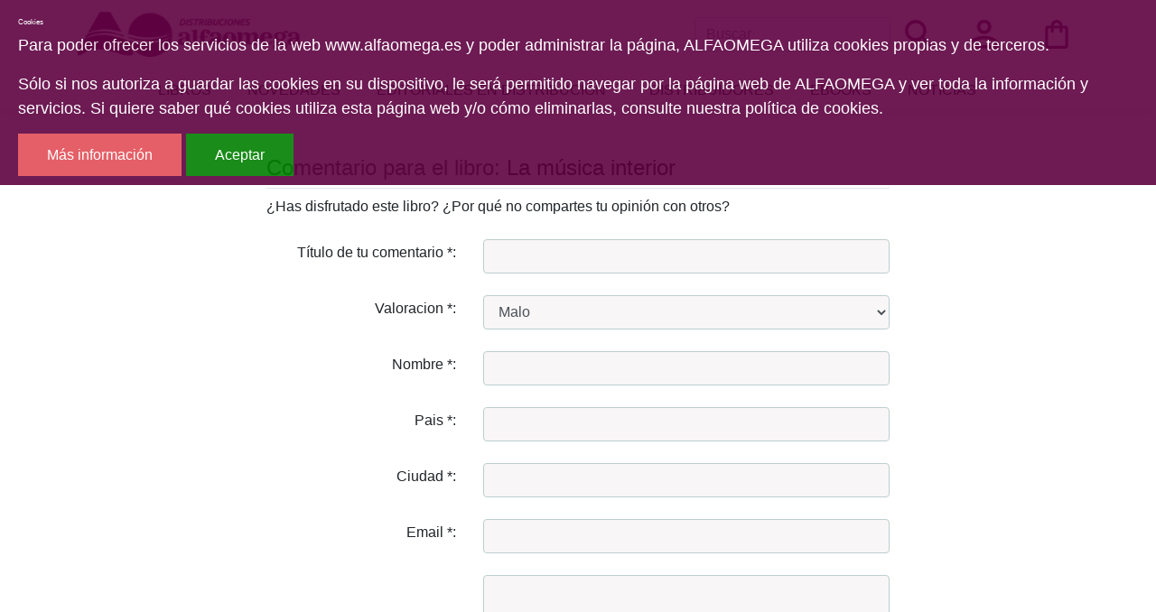

--- FILE ---
content_type: text/html; charset=utf-8
request_url: https://www.alfaomega.es/libros/9788416145171/comentar/
body_size: 3851
content:







<!DOCTYPE html>
<html lang="es">

<head>

    <title>Alfaomega </title>

    <meta charset="UTF-8">
    <meta name="viewport" content="width=device-width, initial-scale=1.0">
    <meta http-equiv="Content-Type" content="text/html; charset=UTF-8" />
    
<meta name="description" content="" />
<meta name="keywords" content="" />
<meta name="title" content="" />



    <link rel="stylesheet" type="text/css" href="/static/css/bootstrap.min.css" media="screen" />
    <link rel="stylesheet" type="text/css" href="/static/css/alfaomega.css" media="screen" />
    <link rel="stylesheet" type="text/css" href="/static/css/carro20.css" media="screen" />
    


    <script type="text/javascript" src="/static/js/jquery.min.js"></script>
    <script type="text/javascript" src="/static/js/popper.min.js"></script>
    <script type="text/javascript" src="/static/js/bootstrap.min.js"></script>
    <script type="text/javascript" src="/static/js/carro20.js"></script>
    <script type="text/javascript" src="/static/js/cookie_checker.js"></script>
    
<script src="https://www.google.com/recaptcha/api.js"></script>



    <script type="text/javascript">
    var _gaq = _gaq || [];
    _gaq.push(['_setAccount', 'UA-21777777-1']);
    _gaq.push(['_trackPageview']);

    (function() {
    var ga = document.createElement('script'); ga.type = 'text/javascript'; ga.async = true;
    ga.src = ('https:' == document.location.protocol ? 'https://ssl' : 'http://www') + '.google-analytics.com/ga.js';
    var s = document.getElementsByTagName('script')[0]; s.parentNode.insertBefore(ga, s);
    })();
    </script>


    <link rel="shortcut icon" type="image/png" href="/static/img/favicon.ico" />

</head>

<body>
<div class="body">

    <header id="header" class="header">
        <nav class="navbar navbar-expand-xl container mx-auto">

            <div class="first-menu-container">
                <!-- Toggler/collapsibe Button -->
                <button type="button" class="navbar-toggler" data-toggle="collapse" data-target="#collapsibleNavbar">
                    <span><img src="/static/img/icons/ic_menu.svg" alt="menu icon" class="menu-icon" /></span>
                </button>


                <!-- Navbar links -->
                <div class="collapse navbar-collapse" id="collapsibleNavbar">
                    <ul class="navbar-nav first-menu">
                        <li class="nav-item list-item ">
                            <a class="nav-link" href="/libros/">Libros</a>
                        </li>
                        <li class="nav-item list-item">
                            <a class="nav-link" href="/libros/novedades/">Novedades</a>
                        </li>
                        <li class="nav-item list-item list-inline-item">
                            <a class="nav-link" href="/editoriales_distribucion/">Editoriales en distribución</a>
                        </li>
                        <li class="nav-item list-item ">
                            <a class="nav-link" href="/distribuidores/">Distribuidores</a>
                        </li>
                        <li class="nav-item list-item ">
                            <a class="nav-link" href="/libros/ebooks/">Ebooks</a>
                        </li>
                        <li class="nav-item list-item">
                            <a class="nav-link" href="/noticias/">Noticias</a>
                        </li>
                        <li class="nav-item list-item">
                            <!-- Buscador -->
                            <div class="d-block d-md-none">
                            
<form action="/libros/" id="buscar" method="get" class="navbar-form">
<div class="form-input-group mt-0">

    

    <input type="text" name="texto" id="id_texto" placeholder="Buscar" class="form-control form-control form-search" maxlength="180" />

    

    <input type="hidden" name="action" value="busqueda_rapida" placeholder="Buscar" class="form-control form-control form-search" id="id_action" />

    
    <button type="submit" class="search-button"><img class="menu-icon" src="/static/img/icons/ic_search.svg" alt="search button"></button>
</div>

</form>

                            </div>
                            <!-- Buscador -->
                        </li>
                        <hr class="mb-4">
                    </ul>
                </div>
            </div>

            <div class="second-menu-container">
                <!-- Brand -->
                <a class="navbar-brand" href="/"><img src="/static/img/logo-horizontal.svg" alt="ALFAOMEGA" class="logo Alfaomega" /></a>

                <ul id="iconos" class="navbar-nav second-menu ml-auto">
                    <li id="search_header" class="nav-item list-inline-item">
                        <div class="d-none d-md-block">
                        <!-- Buscador -->
                        
<form action="/libros/" id="buscar" method="get" class="navbar-form">
<div class="form-input-group mt-0">

    

    <input type="text" name="texto" id="id_texto" placeholder="Buscar" class="form-control form-control form-search" maxlength="180" />

    

    <input type="hidden" name="action" value="busqueda_rapida" placeholder="Buscar" class="form-control form-control form-search" id="id_action" />

    
    <button type="submit" class="search-button"><img class="menu-icon" src="/static/img/icons/ic_search.svg" alt="search button"></button>
</div>

</form>

                        <!-- Buscador -->
                        </div>
                    </li>

                    <!-- clientes -->
                    

<!-- get_cart_header -->
<li id="user_header" class="user_header nav-item list-inline-item">
        <a class="nav-link user second-menu-item" href="#" onclick="toggler('user_content');">
                <img class="menu-icon" src="/static/img/icons/ic_user.svg" alt="user" />
        </a>

        <div id="user_content" class=" iconos menu_collapse user_content">
                
                <form class="form-inline" action="/cart/zonaclientes/" method="post">
                        <input type='hidden' name='csrfmiddlewaretoken' value='0P3K3KRV6K0UqOXIFg1XDsyv8tddHGYPRCDoI2gzA7Ek7k5zfDvQwaODz9qVePTX' />
                        <input class="form-control form-control-lg" type="email" placeholder="Email" aria-label="text"
                                name="email" />
                        <input class="form-control form-control-lg" type="password" placeholder="Contraseña"
                                aria-label="text" name="password" />
                        <button class="btn btn-primary submitButton" type="submit">
                                Entrar
                        </button>
                </form>
                
        </div>
</li>
                    <!-- clientes -->

                    <!-- carro cabezera -->

                    



<!-- get_cart_header -->
<li id="cart_header" class="cart_header nav-item list-inline-item">

  <a class="nav-link cart second-menu-item icon-cart" onclick="toggler('cart_content');">
    <img src="/static/img/icons/ic_shopping-bag.svg" alt="search button" class="menu-icon">
  </a>

  <div id="cart_content" class='iconos menu_collapse cart_content'>
    
    <h3 style="padding:12px">Su carro de la compra está vacío</h3>
    

  </div>
</li>

                    <!-- carro cabezera -->
                </ul>
            </div>

        </nav>

    </header>
    <!--====== HEADER ======-->

    <!--====== CUERPO ======-->
    <main class="container main">
        
<!-- Sección (Comentarios) -->

<div class="container">
    <section class=" section-comments mx-auto col-sm-8">
        <h2>Comentario para el libro: <a href="/libros/la-musica-interior/9788416145171">La música interior</a></h2>
        <hr>

        
        <p>
            ¿Has disfrutado este libro? ¿Por qué no compartes tu opinión con otros?
        </p>

        <!-- modulo centro "FORMULARIO COMENTARIOS" -->
        <form method="post" action="." id="ComentarioForm">
            <input type='hidden' name='csrfmiddlewaretoken' value='0P3K3KRV6K0UqOXIFg1XDsyv8tddHGYPRCDoI2gzA7Ek7k5zfDvQwaODz9qVePTX' />


            
            <div class="form-group row">
                <label class="control-label col-md-4" for="id_titulo">Título de tu comentario *:
                    <br /></label>
                
                <div class="col-12 col-md-8 input-group flex-row-reverse">
                    <input type="text" name="titulo" class="form-control" required id="titulo" maxlength="180" />
                </div>
            </div>
            
            <div class="form-group row">
                <label class="control-label col-md-4" for="id_titulo">Valoracion *:
                    <br /></label>
                
                <div class="col-12 col-md-8 input-group flex-row-reverse">
                    <select name="valoracion" id="valoracion" class="form-control">
  <option value="1">Malo</option>

  <option value="2">Regular</option>

  <option value="3">Bueno</option>

  <option value="4">Muy bueno</option>

  <option value="5">Excelente</option>

</select>
                </div>
            </div>
            
            <div class="form-group row">
                <label class="control-label col-md-4" for="id_titulo">Nombre *:
                    <br /></label>
                
                <div class="col-12 col-md-8 input-group flex-row-reverse">
                    <input type="text" name="nombre" class="form-control" required id="nombre" maxlength="180" />
                </div>
            </div>
            
            <div class="form-group row">
                <label class="control-label col-md-4" for="id_titulo">Pais *:
                    <br /></label>
                
                <div class="col-12 col-md-8 input-group flex-row-reverse">
                    <input type="text" name="pais" class="form-control" required id="pais" maxlength="180" />
                </div>
            </div>
            
            <div class="form-group row">
                <label class="control-label col-md-4" for="id_titulo">Ciudad *:
                    <br /></label>
                
                <div class="col-12 col-md-8 input-group flex-row-reverse">
                    <input type="text" name="ciudad" class="form-control" required id="ciudad" maxlength="180" />
                </div>
            </div>
            
            <div class="form-group row">
                <label class="control-label col-md-4" for="id_titulo">Email *:
                    <br /></label>
                
                <div class="col-12 col-md-8 input-group flex-row-reverse">
                    <input type="email" name="email" required id="email" class="form-control" />
                </div>
            </div>
            
            <div class="form-group row">
                <label class="control-label col-md-4" for="id_titulo">Comentario *:
                    <br /></label>
                
                <div class="col-12 col-md-8 input-group flex-row-reverse">
                    <textarea name="comentario" rows="12" maxlength="2048" class="form-control" required cols="60" id="comentario">
</textarea>
                </div>
            </div>
            

            <div class="row">
                <div class="col-md-4 text-right pt-2">
                    
                </div>
                <div class="col-md-8">
                    <div class="g-recaptcha mt-2 mb-2" data-sitekey="6Lep6lMaAAAAAELST249B2Qh0XOyIH4zzeP6z-Ne"></div>
                </div>
            </div>

            <div class="form-group row buttons col-12 col-md-6 ml-auto mt-4">
                <input type="hidden" name="action" value="Enviar anuncio" />
                <button type="reset" name="borrar" value="borrar" class="btn btn-secondary submitButton borrar" onclick="forceReset(this.form); return false;"><span>borrar</span></button>
                <button type="submit" name="enviar" value="enviar" class="btn btn-primary submitButton enviar"><span>enviar</span></button>
            </div>

        </form>

        <div class=""></div>
        <!-- modulo centro "FORMULARIO COMENTARIOS" -->
        
    </section>
</div>

<!-- seccion (comentarios) -->


    </main>
    <!--====== CUERPO ======-->

    <!--====== FOOTER ======-->
    <footer class="footer">
        <div class="container">
            <div class="top-menu-footer">

                <img src="/static/img/logo-horizontal-light.svg" alt="logo Alfaomega" class="top-menu-footer-item">

                <ul class="info-list top-menu-footer-item">
                    <h2 class="">Contáctenos</h2>
                    <li class="footer-list-item">Distribuciones Alfaomega, S.L. <br/>(B-85048361)</li>
                    <li class="footer-list-item"><a href="" class="">C/ Alquimia, 6. 28933 Móstoles (Madrid)</a></li>
                    <li class="footer-list-item"><a href="" class=""> (+34) 91 614 53 46</a></li>
                    <li class="footer-list-item"> Fax: (+34) 91 618 4012</li>
                    <li class="footer-list-item"><a href="" class="">alfaomega@alfaomega.es</a></li>
                </ul>

                

<!-- modulo izquierda "BOLETIN DE NOVEDADES" -->

<form action="/boletines/" method="post" class="boletin newsletter top-menu-footer-item">
    <input type='hidden' name='csrfmiddlewaretoken' value='0P3K3KRV6K0UqOXIFg1XDsyv8tddHGYPRCDoI2gzA7Ek7k5zfDvQwaODz9qVePTX' />
    <fieldset>
        <h2><strong>Newsletter</strong></h2>
        <h3>
            Marque la información que quiere recibir de <strong>Alfaomega</strong>.
        </h3>

        <input type="text" name="email" required placeholder="Tu email aquí..." class="form-control form-control-lg form-search" id="email" />

        <label for="email"> </label>

        <button type="submit" name="suscribirse" value="suscribirse" class="submitButton btn btn-secondary"><span>Suscribirme</span></button>

    </fieldset>

</form>

                <!--
                <div class="newsletter top-menu-footer-item">
                    <h2>Newsletter</h2>
                    <h3> Introduce tu email para estar informado de la últimas novedadess y actividades de
                        Alfaomega.</h3>
                    <form>
                        <input type="email" placeholder="Tu email aquí..." class="form-control">
                        <button type="submit" value="Suscribirme" class="btn btn-secondary">Suscribirme</button>
                    </form>
                </div>
                -->

            </div>

            <hr>

            <nav class="bottom-menu-footer">
                <ul>
                    <li class="footer-list-item"><a href="/quienes_somos/" class="">Quiénes somos</a></li>
                    <li class="footer-list-item"><a href="/aviso_legal/" class="">Aviso legal</a></li>
                    <li class="footer-list-item"><a href="/condiciones_envio/" class="">Condiciones de envío</a></li>
                    <li class="footer-list-item"><a href="/cookies/" class="">Cookies</a></li>
                </ul>
            </nav>
        </div>

    </footer>
    <!--====== FOOTER ======-->
    </div>

    <!-- modal para el carrito -->
    <div aria-hidden="true" aria-labelledby="myModalLabel" role="dialog" id="modal_cart" class="modal fade">
        <div class="modal-dialog">
            <div class="modal-content">
                <div class="modal-header">
                    <button type="button" class="close" data-dismiss="modal" aria-label="Close"><span aria-hidden="true">&times;</span></button>
                    <h4 class="modal-title" id="myModalLabel">Producto añadido al carrito.</h4>
                </div>
                <div class="modal-body">
                    <div class="inner">
                    </div>
                </div>
            </div>
        </div>
    </div>
    <!-- modal para el carrito -->


</div>
<script language="JavaScript" type="text/javascript">
$('body').cookieChecker();
//$('body').cookieChecker({'cookieName':'myTestCookie','msgFile':'js/myMessage.html','duration':1});
</script>


</body>

</html>

--- FILE ---
content_type: text/html; charset=utf-8
request_url: https://www.google.com/recaptcha/api2/anchor?ar=1&k=6Lep6lMaAAAAAELST249B2Qh0XOyIH4zzeP6z-Ne&co=aHR0cHM6Ly93d3cuYWxmYW9tZWdhLmVzOjQ0Mw..&hl=en&v=PoyoqOPhxBO7pBk68S4YbpHZ&size=normal&anchor-ms=20000&execute-ms=30000&cb=zge7txhntua6
body_size: 49207
content:
<!DOCTYPE HTML><html dir="ltr" lang="en"><head><meta http-equiv="Content-Type" content="text/html; charset=UTF-8">
<meta http-equiv="X-UA-Compatible" content="IE=edge">
<title>reCAPTCHA</title>
<style type="text/css">
/* cyrillic-ext */
@font-face {
  font-family: 'Roboto';
  font-style: normal;
  font-weight: 400;
  font-stretch: 100%;
  src: url(//fonts.gstatic.com/s/roboto/v48/KFO7CnqEu92Fr1ME7kSn66aGLdTylUAMa3GUBHMdazTgWw.woff2) format('woff2');
  unicode-range: U+0460-052F, U+1C80-1C8A, U+20B4, U+2DE0-2DFF, U+A640-A69F, U+FE2E-FE2F;
}
/* cyrillic */
@font-face {
  font-family: 'Roboto';
  font-style: normal;
  font-weight: 400;
  font-stretch: 100%;
  src: url(//fonts.gstatic.com/s/roboto/v48/KFO7CnqEu92Fr1ME7kSn66aGLdTylUAMa3iUBHMdazTgWw.woff2) format('woff2');
  unicode-range: U+0301, U+0400-045F, U+0490-0491, U+04B0-04B1, U+2116;
}
/* greek-ext */
@font-face {
  font-family: 'Roboto';
  font-style: normal;
  font-weight: 400;
  font-stretch: 100%;
  src: url(//fonts.gstatic.com/s/roboto/v48/KFO7CnqEu92Fr1ME7kSn66aGLdTylUAMa3CUBHMdazTgWw.woff2) format('woff2');
  unicode-range: U+1F00-1FFF;
}
/* greek */
@font-face {
  font-family: 'Roboto';
  font-style: normal;
  font-weight: 400;
  font-stretch: 100%;
  src: url(//fonts.gstatic.com/s/roboto/v48/KFO7CnqEu92Fr1ME7kSn66aGLdTylUAMa3-UBHMdazTgWw.woff2) format('woff2');
  unicode-range: U+0370-0377, U+037A-037F, U+0384-038A, U+038C, U+038E-03A1, U+03A3-03FF;
}
/* math */
@font-face {
  font-family: 'Roboto';
  font-style: normal;
  font-weight: 400;
  font-stretch: 100%;
  src: url(//fonts.gstatic.com/s/roboto/v48/KFO7CnqEu92Fr1ME7kSn66aGLdTylUAMawCUBHMdazTgWw.woff2) format('woff2');
  unicode-range: U+0302-0303, U+0305, U+0307-0308, U+0310, U+0312, U+0315, U+031A, U+0326-0327, U+032C, U+032F-0330, U+0332-0333, U+0338, U+033A, U+0346, U+034D, U+0391-03A1, U+03A3-03A9, U+03B1-03C9, U+03D1, U+03D5-03D6, U+03F0-03F1, U+03F4-03F5, U+2016-2017, U+2034-2038, U+203C, U+2040, U+2043, U+2047, U+2050, U+2057, U+205F, U+2070-2071, U+2074-208E, U+2090-209C, U+20D0-20DC, U+20E1, U+20E5-20EF, U+2100-2112, U+2114-2115, U+2117-2121, U+2123-214F, U+2190, U+2192, U+2194-21AE, U+21B0-21E5, U+21F1-21F2, U+21F4-2211, U+2213-2214, U+2216-22FF, U+2308-230B, U+2310, U+2319, U+231C-2321, U+2336-237A, U+237C, U+2395, U+239B-23B7, U+23D0, U+23DC-23E1, U+2474-2475, U+25AF, U+25B3, U+25B7, U+25BD, U+25C1, U+25CA, U+25CC, U+25FB, U+266D-266F, U+27C0-27FF, U+2900-2AFF, U+2B0E-2B11, U+2B30-2B4C, U+2BFE, U+3030, U+FF5B, U+FF5D, U+1D400-1D7FF, U+1EE00-1EEFF;
}
/* symbols */
@font-face {
  font-family: 'Roboto';
  font-style: normal;
  font-weight: 400;
  font-stretch: 100%;
  src: url(//fonts.gstatic.com/s/roboto/v48/KFO7CnqEu92Fr1ME7kSn66aGLdTylUAMaxKUBHMdazTgWw.woff2) format('woff2');
  unicode-range: U+0001-000C, U+000E-001F, U+007F-009F, U+20DD-20E0, U+20E2-20E4, U+2150-218F, U+2190, U+2192, U+2194-2199, U+21AF, U+21E6-21F0, U+21F3, U+2218-2219, U+2299, U+22C4-22C6, U+2300-243F, U+2440-244A, U+2460-24FF, U+25A0-27BF, U+2800-28FF, U+2921-2922, U+2981, U+29BF, U+29EB, U+2B00-2BFF, U+4DC0-4DFF, U+FFF9-FFFB, U+10140-1018E, U+10190-1019C, U+101A0, U+101D0-101FD, U+102E0-102FB, U+10E60-10E7E, U+1D2C0-1D2D3, U+1D2E0-1D37F, U+1F000-1F0FF, U+1F100-1F1AD, U+1F1E6-1F1FF, U+1F30D-1F30F, U+1F315, U+1F31C, U+1F31E, U+1F320-1F32C, U+1F336, U+1F378, U+1F37D, U+1F382, U+1F393-1F39F, U+1F3A7-1F3A8, U+1F3AC-1F3AF, U+1F3C2, U+1F3C4-1F3C6, U+1F3CA-1F3CE, U+1F3D4-1F3E0, U+1F3ED, U+1F3F1-1F3F3, U+1F3F5-1F3F7, U+1F408, U+1F415, U+1F41F, U+1F426, U+1F43F, U+1F441-1F442, U+1F444, U+1F446-1F449, U+1F44C-1F44E, U+1F453, U+1F46A, U+1F47D, U+1F4A3, U+1F4B0, U+1F4B3, U+1F4B9, U+1F4BB, U+1F4BF, U+1F4C8-1F4CB, U+1F4D6, U+1F4DA, U+1F4DF, U+1F4E3-1F4E6, U+1F4EA-1F4ED, U+1F4F7, U+1F4F9-1F4FB, U+1F4FD-1F4FE, U+1F503, U+1F507-1F50B, U+1F50D, U+1F512-1F513, U+1F53E-1F54A, U+1F54F-1F5FA, U+1F610, U+1F650-1F67F, U+1F687, U+1F68D, U+1F691, U+1F694, U+1F698, U+1F6AD, U+1F6B2, U+1F6B9-1F6BA, U+1F6BC, U+1F6C6-1F6CF, U+1F6D3-1F6D7, U+1F6E0-1F6EA, U+1F6F0-1F6F3, U+1F6F7-1F6FC, U+1F700-1F7FF, U+1F800-1F80B, U+1F810-1F847, U+1F850-1F859, U+1F860-1F887, U+1F890-1F8AD, U+1F8B0-1F8BB, U+1F8C0-1F8C1, U+1F900-1F90B, U+1F93B, U+1F946, U+1F984, U+1F996, U+1F9E9, U+1FA00-1FA6F, U+1FA70-1FA7C, U+1FA80-1FA89, U+1FA8F-1FAC6, U+1FACE-1FADC, U+1FADF-1FAE9, U+1FAF0-1FAF8, U+1FB00-1FBFF;
}
/* vietnamese */
@font-face {
  font-family: 'Roboto';
  font-style: normal;
  font-weight: 400;
  font-stretch: 100%;
  src: url(//fonts.gstatic.com/s/roboto/v48/KFO7CnqEu92Fr1ME7kSn66aGLdTylUAMa3OUBHMdazTgWw.woff2) format('woff2');
  unicode-range: U+0102-0103, U+0110-0111, U+0128-0129, U+0168-0169, U+01A0-01A1, U+01AF-01B0, U+0300-0301, U+0303-0304, U+0308-0309, U+0323, U+0329, U+1EA0-1EF9, U+20AB;
}
/* latin-ext */
@font-face {
  font-family: 'Roboto';
  font-style: normal;
  font-weight: 400;
  font-stretch: 100%;
  src: url(//fonts.gstatic.com/s/roboto/v48/KFO7CnqEu92Fr1ME7kSn66aGLdTylUAMa3KUBHMdazTgWw.woff2) format('woff2');
  unicode-range: U+0100-02BA, U+02BD-02C5, U+02C7-02CC, U+02CE-02D7, U+02DD-02FF, U+0304, U+0308, U+0329, U+1D00-1DBF, U+1E00-1E9F, U+1EF2-1EFF, U+2020, U+20A0-20AB, U+20AD-20C0, U+2113, U+2C60-2C7F, U+A720-A7FF;
}
/* latin */
@font-face {
  font-family: 'Roboto';
  font-style: normal;
  font-weight: 400;
  font-stretch: 100%;
  src: url(//fonts.gstatic.com/s/roboto/v48/KFO7CnqEu92Fr1ME7kSn66aGLdTylUAMa3yUBHMdazQ.woff2) format('woff2');
  unicode-range: U+0000-00FF, U+0131, U+0152-0153, U+02BB-02BC, U+02C6, U+02DA, U+02DC, U+0304, U+0308, U+0329, U+2000-206F, U+20AC, U+2122, U+2191, U+2193, U+2212, U+2215, U+FEFF, U+FFFD;
}
/* cyrillic-ext */
@font-face {
  font-family: 'Roboto';
  font-style: normal;
  font-weight: 500;
  font-stretch: 100%;
  src: url(//fonts.gstatic.com/s/roboto/v48/KFO7CnqEu92Fr1ME7kSn66aGLdTylUAMa3GUBHMdazTgWw.woff2) format('woff2');
  unicode-range: U+0460-052F, U+1C80-1C8A, U+20B4, U+2DE0-2DFF, U+A640-A69F, U+FE2E-FE2F;
}
/* cyrillic */
@font-face {
  font-family: 'Roboto';
  font-style: normal;
  font-weight: 500;
  font-stretch: 100%;
  src: url(//fonts.gstatic.com/s/roboto/v48/KFO7CnqEu92Fr1ME7kSn66aGLdTylUAMa3iUBHMdazTgWw.woff2) format('woff2');
  unicode-range: U+0301, U+0400-045F, U+0490-0491, U+04B0-04B1, U+2116;
}
/* greek-ext */
@font-face {
  font-family: 'Roboto';
  font-style: normal;
  font-weight: 500;
  font-stretch: 100%;
  src: url(//fonts.gstatic.com/s/roboto/v48/KFO7CnqEu92Fr1ME7kSn66aGLdTylUAMa3CUBHMdazTgWw.woff2) format('woff2');
  unicode-range: U+1F00-1FFF;
}
/* greek */
@font-face {
  font-family: 'Roboto';
  font-style: normal;
  font-weight: 500;
  font-stretch: 100%;
  src: url(//fonts.gstatic.com/s/roboto/v48/KFO7CnqEu92Fr1ME7kSn66aGLdTylUAMa3-UBHMdazTgWw.woff2) format('woff2');
  unicode-range: U+0370-0377, U+037A-037F, U+0384-038A, U+038C, U+038E-03A1, U+03A3-03FF;
}
/* math */
@font-face {
  font-family: 'Roboto';
  font-style: normal;
  font-weight: 500;
  font-stretch: 100%;
  src: url(//fonts.gstatic.com/s/roboto/v48/KFO7CnqEu92Fr1ME7kSn66aGLdTylUAMawCUBHMdazTgWw.woff2) format('woff2');
  unicode-range: U+0302-0303, U+0305, U+0307-0308, U+0310, U+0312, U+0315, U+031A, U+0326-0327, U+032C, U+032F-0330, U+0332-0333, U+0338, U+033A, U+0346, U+034D, U+0391-03A1, U+03A3-03A9, U+03B1-03C9, U+03D1, U+03D5-03D6, U+03F0-03F1, U+03F4-03F5, U+2016-2017, U+2034-2038, U+203C, U+2040, U+2043, U+2047, U+2050, U+2057, U+205F, U+2070-2071, U+2074-208E, U+2090-209C, U+20D0-20DC, U+20E1, U+20E5-20EF, U+2100-2112, U+2114-2115, U+2117-2121, U+2123-214F, U+2190, U+2192, U+2194-21AE, U+21B0-21E5, U+21F1-21F2, U+21F4-2211, U+2213-2214, U+2216-22FF, U+2308-230B, U+2310, U+2319, U+231C-2321, U+2336-237A, U+237C, U+2395, U+239B-23B7, U+23D0, U+23DC-23E1, U+2474-2475, U+25AF, U+25B3, U+25B7, U+25BD, U+25C1, U+25CA, U+25CC, U+25FB, U+266D-266F, U+27C0-27FF, U+2900-2AFF, U+2B0E-2B11, U+2B30-2B4C, U+2BFE, U+3030, U+FF5B, U+FF5D, U+1D400-1D7FF, U+1EE00-1EEFF;
}
/* symbols */
@font-face {
  font-family: 'Roboto';
  font-style: normal;
  font-weight: 500;
  font-stretch: 100%;
  src: url(//fonts.gstatic.com/s/roboto/v48/KFO7CnqEu92Fr1ME7kSn66aGLdTylUAMaxKUBHMdazTgWw.woff2) format('woff2');
  unicode-range: U+0001-000C, U+000E-001F, U+007F-009F, U+20DD-20E0, U+20E2-20E4, U+2150-218F, U+2190, U+2192, U+2194-2199, U+21AF, U+21E6-21F0, U+21F3, U+2218-2219, U+2299, U+22C4-22C6, U+2300-243F, U+2440-244A, U+2460-24FF, U+25A0-27BF, U+2800-28FF, U+2921-2922, U+2981, U+29BF, U+29EB, U+2B00-2BFF, U+4DC0-4DFF, U+FFF9-FFFB, U+10140-1018E, U+10190-1019C, U+101A0, U+101D0-101FD, U+102E0-102FB, U+10E60-10E7E, U+1D2C0-1D2D3, U+1D2E0-1D37F, U+1F000-1F0FF, U+1F100-1F1AD, U+1F1E6-1F1FF, U+1F30D-1F30F, U+1F315, U+1F31C, U+1F31E, U+1F320-1F32C, U+1F336, U+1F378, U+1F37D, U+1F382, U+1F393-1F39F, U+1F3A7-1F3A8, U+1F3AC-1F3AF, U+1F3C2, U+1F3C4-1F3C6, U+1F3CA-1F3CE, U+1F3D4-1F3E0, U+1F3ED, U+1F3F1-1F3F3, U+1F3F5-1F3F7, U+1F408, U+1F415, U+1F41F, U+1F426, U+1F43F, U+1F441-1F442, U+1F444, U+1F446-1F449, U+1F44C-1F44E, U+1F453, U+1F46A, U+1F47D, U+1F4A3, U+1F4B0, U+1F4B3, U+1F4B9, U+1F4BB, U+1F4BF, U+1F4C8-1F4CB, U+1F4D6, U+1F4DA, U+1F4DF, U+1F4E3-1F4E6, U+1F4EA-1F4ED, U+1F4F7, U+1F4F9-1F4FB, U+1F4FD-1F4FE, U+1F503, U+1F507-1F50B, U+1F50D, U+1F512-1F513, U+1F53E-1F54A, U+1F54F-1F5FA, U+1F610, U+1F650-1F67F, U+1F687, U+1F68D, U+1F691, U+1F694, U+1F698, U+1F6AD, U+1F6B2, U+1F6B9-1F6BA, U+1F6BC, U+1F6C6-1F6CF, U+1F6D3-1F6D7, U+1F6E0-1F6EA, U+1F6F0-1F6F3, U+1F6F7-1F6FC, U+1F700-1F7FF, U+1F800-1F80B, U+1F810-1F847, U+1F850-1F859, U+1F860-1F887, U+1F890-1F8AD, U+1F8B0-1F8BB, U+1F8C0-1F8C1, U+1F900-1F90B, U+1F93B, U+1F946, U+1F984, U+1F996, U+1F9E9, U+1FA00-1FA6F, U+1FA70-1FA7C, U+1FA80-1FA89, U+1FA8F-1FAC6, U+1FACE-1FADC, U+1FADF-1FAE9, U+1FAF0-1FAF8, U+1FB00-1FBFF;
}
/* vietnamese */
@font-face {
  font-family: 'Roboto';
  font-style: normal;
  font-weight: 500;
  font-stretch: 100%;
  src: url(//fonts.gstatic.com/s/roboto/v48/KFO7CnqEu92Fr1ME7kSn66aGLdTylUAMa3OUBHMdazTgWw.woff2) format('woff2');
  unicode-range: U+0102-0103, U+0110-0111, U+0128-0129, U+0168-0169, U+01A0-01A1, U+01AF-01B0, U+0300-0301, U+0303-0304, U+0308-0309, U+0323, U+0329, U+1EA0-1EF9, U+20AB;
}
/* latin-ext */
@font-face {
  font-family: 'Roboto';
  font-style: normal;
  font-weight: 500;
  font-stretch: 100%;
  src: url(//fonts.gstatic.com/s/roboto/v48/KFO7CnqEu92Fr1ME7kSn66aGLdTylUAMa3KUBHMdazTgWw.woff2) format('woff2');
  unicode-range: U+0100-02BA, U+02BD-02C5, U+02C7-02CC, U+02CE-02D7, U+02DD-02FF, U+0304, U+0308, U+0329, U+1D00-1DBF, U+1E00-1E9F, U+1EF2-1EFF, U+2020, U+20A0-20AB, U+20AD-20C0, U+2113, U+2C60-2C7F, U+A720-A7FF;
}
/* latin */
@font-face {
  font-family: 'Roboto';
  font-style: normal;
  font-weight: 500;
  font-stretch: 100%;
  src: url(//fonts.gstatic.com/s/roboto/v48/KFO7CnqEu92Fr1ME7kSn66aGLdTylUAMa3yUBHMdazQ.woff2) format('woff2');
  unicode-range: U+0000-00FF, U+0131, U+0152-0153, U+02BB-02BC, U+02C6, U+02DA, U+02DC, U+0304, U+0308, U+0329, U+2000-206F, U+20AC, U+2122, U+2191, U+2193, U+2212, U+2215, U+FEFF, U+FFFD;
}
/* cyrillic-ext */
@font-face {
  font-family: 'Roboto';
  font-style: normal;
  font-weight: 900;
  font-stretch: 100%;
  src: url(//fonts.gstatic.com/s/roboto/v48/KFO7CnqEu92Fr1ME7kSn66aGLdTylUAMa3GUBHMdazTgWw.woff2) format('woff2');
  unicode-range: U+0460-052F, U+1C80-1C8A, U+20B4, U+2DE0-2DFF, U+A640-A69F, U+FE2E-FE2F;
}
/* cyrillic */
@font-face {
  font-family: 'Roboto';
  font-style: normal;
  font-weight: 900;
  font-stretch: 100%;
  src: url(//fonts.gstatic.com/s/roboto/v48/KFO7CnqEu92Fr1ME7kSn66aGLdTylUAMa3iUBHMdazTgWw.woff2) format('woff2');
  unicode-range: U+0301, U+0400-045F, U+0490-0491, U+04B0-04B1, U+2116;
}
/* greek-ext */
@font-face {
  font-family: 'Roboto';
  font-style: normal;
  font-weight: 900;
  font-stretch: 100%;
  src: url(//fonts.gstatic.com/s/roboto/v48/KFO7CnqEu92Fr1ME7kSn66aGLdTylUAMa3CUBHMdazTgWw.woff2) format('woff2');
  unicode-range: U+1F00-1FFF;
}
/* greek */
@font-face {
  font-family: 'Roboto';
  font-style: normal;
  font-weight: 900;
  font-stretch: 100%;
  src: url(//fonts.gstatic.com/s/roboto/v48/KFO7CnqEu92Fr1ME7kSn66aGLdTylUAMa3-UBHMdazTgWw.woff2) format('woff2');
  unicode-range: U+0370-0377, U+037A-037F, U+0384-038A, U+038C, U+038E-03A1, U+03A3-03FF;
}
/* math */
@font-face {
  font-family: 'Roboto';
  font-style: normal;
  font-weight: 900;
  font-stretch: 100%;
  src: url(//fonts.gstatic.com/s/roboto/v48/KFO7CnqEu92Fr1ME7kSn66aGLdTylUAMawCUBHMdazTgWw.woff2) format('woff2');
  unicode-range: U+0302-0303, U+0305, U+0307-0308, U+0310, U+0312, U+0315, U+031A, U+0326-0327, U+032C, U+032F-0330, U+0332-0333, U+0338, U+033A, U+0346, U+034D, U+0391-03A1, U+03A3-03A9, U+03B1-03C9, U+03D1, U+03D5-03D6, U+03F0-03F1, U+03F4-03F5, U+2016-2017, U+2034-2038, U+203C, U+2040, U+2043, U+2047, U+2050, U+2057, U+205F, U+2070-2071, U+2074-208E, U+2090-209C, U+20D0-20DC, U+20E1, U+20E5-20EF, U+2100-2112, U+2114-2115, U+2117-2121, U+2123-214F, U+2190, U+2192, U+2194-21AE, U+21B0-21E5, U+21F1-21F2, U+21F4-2211, U+2213-2214, U+2216-22FF, U+2308-230B, U+2310, U+2319, U+231C-2321, U+2336-237A, U+237C, U+2395, U+239B-23B7, U+23D0, U+23DC-23E1, U+2474-2475, U+25AF, U+25B3, U+25B7, U+25BD, U+25C1, U+25CA, U+25CC, U+25FB, U+266D-266F, U+27C0-27FF, U+2900-2AFF, U+2B0E-2B11, U+2B30-2B4C, U+2BFE, U+3030, U+FF5B, U+FF5D, U+1D400-1D7FF, U+1EE00-1EEFF;
}
/* symbols */
@font-face {
  font-family: 'Roboto';
  font-style: normal;
  font-weight: 900;
  font-stretch: 100%;
  src: url(//fonts.gstatic.com/s/roboto/v48/KFO7CnqEu92Fr1ME7kSn66aGLdTylUAMaxKUBHMdazTgWw.woff2) format('woff2');
  unicode-range: U+0001-000C, U+000E-001F, U+007F-009F, U+20DD-20E0, U+20E2-20E4, U+2150-218F, U+2190, U+2192, U+2194-2199, U+21AF, U+21E6-21F0, U+21F3, U+2218-2219, U+2299, U+22C4-22C6, U+2300-243F, U+2440-244A, U+2460-24FF, U+25A0-27BF, U+2800-28FF, U+2921-2922, U+2981, U+29BF, U+29EB, U+2B00-2BFF, U+4DC0-4DFF, U+FFF9-FFFB, U+10140-1018E, U+10190-1019C, U+101A0, U+101D0-101FD, U+102E0-102FB, U+10E60-10E7E, U+1D2C0-1D2D3, U+1D2E0-1D37F, U+1F000-1F0FF, U+1F100-1F1AD, U+1F1E6-1F1FF, U+1F30D-1F30F, U+1F315, U+1F31C, U+1F31E, U+1F320-1F32C, U+1F336, U+1F378, U+1F37D, U+1F382, U+1F393-1F39F, U+1F3A7-1F3A8, U+1F3AC-1F3AF, U+1F3C2, U+1F3C4-1F3C6, U+1F3CA-1F3CE, U+1F3D4-1F3E0, U+1F3ED, U+1F3F1-1F3F3, U+1F3F5-1F3F7, U+1F408, U+1F415, U+1F41F, U+1F426, U+1F43F, U+1F441-1F442, U+1F444, U+1F446-1F449, U+1F44C-1F44E, U+1F453, U+1F46A, U+1F47D, U+1F4A3, U+1F4B0, U+1F4B3, U+1F4B9, U+1F4BB, U+1F4BF, U+1F4C8-1F4CB, U+1F4D6, U+1F4DA, U+1F4DF, U+1F4E3-1F4E6, U+1F4EA-1F4ED, U+1F4F7, U+1F4F9-1F4FB, U+1F4FD-1F4FE, U+1F503, U+1F507-1F50B, U+1F50D, U+1F512-1F513, U+1F53E-1F54A, U+1F54F-1F5FA, U+1F610, U+1F650-1F67F, U+1F687, U+1F68D, U+1F691, U+1F694, U+1F698, U+1F6AD, U+1F6B2, U+1F6B9-1F6BA, U+1F6BC, U+1F6C6-1F6CF, U+1F6D3-1F6D7, U+1F6E0-1F6EA, U+1F6F0-1F6F3, U+1F6F7-1F6FC, U+1F700-1F7FF, U+1F800-1F80B, U+1F810-1F847, U+1F850-1F859, U+1F860-1F887, U+1F890-1F8AD, U+1F8B0-1F8BB, U+1F8C0-1F8C1, U+1F900-1F90B, U+1F93B, U+1F946, U+1F984, U+1F996, U+1F9E9, U+1FA00-1FA6F, U+1FA70-1FA7C, U+1FA80-1FA89, U+1FA8F-1FAC6, U+1FACE-1FADC, U+1FADF-1FAE9, U+1FAF0-1FAF8, U+1FB00-1FBFF;
}
/* vietnamese */
@font-face {
  font-family: 'Roboto';
  font-style: normal;
  font-weight: 900;
  font-stretch: 100%;
  src: url(//fonts.gstatic.com/s/roboto/v48/KFO7CnqEu92Fr1ME7kSn66aGLdTylUAMa3OUBHMdazTgWw.woff2) format('woff2');
  unicode-range: U+0102-0103, U+0110-0111, U+0128-0129, U+0168-0169, U+01A0-01A1, U+01AF-01B0, U+0300-0301, U+0303-0304, U+0308-0309, U+0323, U+0329, U+1EA0-1EF9, U+20AB;
}
/* latin-ext */
@font-face {
  font-family: 'Roboto';
  font-style: normal;
  font-weight: 900;
  font-stretch: 100%;
  src: url(//fonts.gstatic.com/s/roboto/v48/KFO7CnqEu92Fr1ME7kSn66aGLdTylUAMa3KUBHMdazTgWw.woff2) format('woff2');
  unicode-range: U+0100-02BA, U+02BD-02C5, U+02C7-02CC, U+02CE-02D7, U+02DD-02FF, U+0304, U+0308, U+0329, U+1D00-1DBF, U+1E00-1E9F, U+1EF2-1EFF, U+2020, U+20A0-20AB, U+20AD-20C0, U+2113, U+2C60-2C7F, U+A720-A7FF;
}
/* latin */
@font-face {
  font-family: 'Roboto';
  font-style: normal;
  font-weight: 900;
  font-stretch: 100%;
  src: url(//fonts.gstatic.com/s/roboto/v48/KFO7CnqEu92Fr1ME7kSn66aGLdTylUAMa3yUBHMdazQ.woff2) format('woff2');
  unicode-range: U+0000-00FF, U+0131, U+0152-0153, U+02BB-02BC, U+02C6, U+02DA, U+02DC, U+0304, U+0308, U+0329, U+2000-206F, U+20AC, U+2122, U+2191, U+2193, U+2212, U+2215, U+FEFF, U+FFFD;
}

</style>
<link rel="stylesheet" type="text/css" href="https://www.gstatic.com/recaptcha/releases/PoyoqOPhxBO7pBk68S4YbpHZ/styles__ltr.css">
<script nonce="Za1h5dmNJGDL9OXtKoF2vw" type="text/javascript">window['__recaptcha_api'] = 'https://www.google.com/recaptcha/api2/';</script>
<script type="text/javascript" src="https://www.gstatic.com/recaptcha/releases/PoyoqOPhxBO7pBk68S4YbpHZ/recaptcha__en.js" nonce="Za1h5dmNJGDL9OXtKoF2vw">
      
    </script></head>
<body><div id="rc-anchor-alert" class="rc-anchor-alert"></div>
<input type="hidden" id="recaptcha-token" value="[base64]">
<script type="text/javascript" nonce="Za1h5dmNJGDL9OXtKoF2vw">
      recaptcha.anchor.Main.init("[\x22ainput\x22,[\x22bgdata\x22,\x22\x22,\[base64]/[base64]/[base64]/ZyhXLGgpOnEoW04sMjEsbF0sVywwKSxoKSxmYWxzZSxmYWxzZSl9Y2F0Y2goayl7RygzNTgsVyk/[base64]/[base64]/[base64]/[base64]/[base64]/[base64]/[base64]/bmV3IEJbT10oRFswXSk6dz09Mj9uZXcgQltPXShEWzBdLERbMV0pOnc9PTM/bmV3IEJbT10oRFswXSxEWzFdLERbMl0pOnc9PTQ/[base64]/[base64]/[base64]/[base64]/[base64]\\u003d\x22,\[base64]\x22,\x22wosEOzE0wrkOIMOBw4rCo2XCkUXCsBXCksOgw6d1wqzDtMKnwr/[base64]/wrMoXATCmcOow5lBLTzDkWR9w5TCg8Otw6fChCXDiXXDjMKzwokUw6cPfBYXw4DCoAfCi8K3wrhCw6zCk8OoSMOkwp9SwqxCwqrDr3/DuMOxKHTDgcOqw5LDmcOET8K2w6lbwp4eYXsHLRtAHX3DhUh9wpMuw4rDtMK4w4/DisOfM8OgwrsmdMKuYMKow5zCkFs/JxTCgGrDgEzDnMKFw4nDjsOUwr1jw4Y9awTDvDTCgkvCkB7Dm8Ofw5V5AsKowoNbZ8KROMOhFMOBw5HCs8KEw59fwqdzw4bDixELw5QvwqbDpzNwRsOtesORw47DucOaVicTwrfDiCBNZx1MPTHDv8KEVsK6bCUgRMOnf8KrwrDDhcORw7LDgsK/[base64]/w78Gw6LCixzDtQrDlsOiw43CvQvCmsOHwrfDvWHDg8O3wq/CnsK2wr3Dq1McXsOKw4o5w5HCpMOMfnvCssODcUTDrg/[base64]/w6N5wrU5wqHDoMKTw4smwpQUwoHDsMK/C8O4V8KRLsKywqnCucKxwqMsH8Ova1ZFw7HDusKrQ2NSPyd7eUJLw6vCilUsFSg7ClTDqQbDpDvDpFw5wpTDjw1fw5bChS3Ct8ORw7ofKz8uBsOiKHHDj8KEwr5iTyTCnFoWw57DhMO+U8OYOirDk18dw7oawqMuAMOICcO6wrzCmsOhwop/TjN5SU3CiBXDlxPDncOSwooMZsKZwqrDiWkrP3PDlUHDhsKEwqbDsBMWw4PClsO2FcOyDEMNw4TCgHkxwq52Y8OrwprCmGzCkcKmwqt3KMO0w7fCtC/DqwvDhMK+ByR9wq0RFTNlR8KBwrAcKxbCqMO6wqwAw6LDssKADTktwph6wp/DksKyawJxK8K5Lk45wq4vw67CvkghO8OXw5MSGzICIEofHk0rwrYnWcOSbMO8bRbDhcOdLV7CnwLCqMKKesOgOn0KYMOTw7FfZsOudgHDi8O+PMKHw4RfwrMuH0TDsMOFR8KRTkHCicO/w5Umw68nw4PClcK8w7B2VmMTQ8Kyw4soNMOswocUwq5Swp5RJsO7WHfCksKDEsKdBsKhIgzCl8KQwpLClMOkHV1YwofDrDk+IwHCo3XDhy0dw4LCrDTCqyoXbTvCvmxgwpLDssOBw5zCrA5yw4/[base64]/[base64]/[base64]/CvEsSSMOxBmLCryFfwpcRXy/DrcOxX8Otw5fCgHY9w7zCh8KyKijDrVJ4w789BsKCfsKHVxdvW8K8w47DvsKPJiB0PBYRwqrDpyDCuUrCoMOjewV6CcKqHsKrwphZKMK3w4jCnijDqBHCpBvCq2l6wpNLVn15wr/CmsK/UkbDgcO9w4XCo2JdwpU9w4XDqg3CpcKCJcOEwq7CmcKjw5vCiF3DtcO0wqRyAVzCjMKywpnDrhppw75xIjXDii9BesOuw6vCk0Z2w6ouP2jDscKtN0w6bmYsw4/[base64]/CuWTCjcOpwpjCmy7CucKUY8K7w5/DoQXDtMO4wqrCs2nCuRp+wp4JwpgWYWTCvMOkw5PDi8OsUcKDLy/CicONWjQsw7g4ax3DqivCknw4FMK5SVnDp1zCvsKBwoDClsKDVHMwwrfCtcKAwpMIw4YZwqjDsDHCksKGw5k6w5Bjw69IwqVwJ8OoKkvDpcOcwp3DuMOBI8Kmw77Dr3QLc8O/USvDoXk4WsKGIsK7w4VURlBowoguwqbCsMOlXyLDscKdNcKjHMOtw7LCuAR8d8K1wpBsMH/[base64]/w5LCkzs0EEHDqnHDhkjCq8O6URDCi8K3BA4Cw5nCocKhwphJfMOVw70rw5sMwr9pJw1EVsKGwrl8wqnCggPDhcKXBD7CuHfDscKxwoFRe0c3KQDCpMKuNcKhb8OrTMO/w5sGwpjDo8OUNMO+wo1HF8OyQHDDjWVYwqLCs8KDw6YDw4TDv8KbwrgCJ8KfZ8KRNsOkdcOoHA/DkB5Bw61HwrnDkS9+wrbCq8O5wqDDrUg+U8O8w7o8Z28Sw71lw4h9I8KPScKJw5TDsB48U8KfCz/[base64]/Cm8K2Jg59N8KNQsOXwpl/wrjCrS7ChMO6w5bClMOTw7UsV20AU8OJRy/[base64]/[base64]/CogfDv3tFRGMFF8KOwqskccO8wrbDsETDt8KAw5x1fcOqdUrCoMKkIjw0CiM8wr5mwrVTbl7DjcOsZ2XDmMKrAnwGwr9DBcKTw6TCpQDCrVLCkTfDg8KawpzCr8OPUsKfCknDrHdSw6lmRsOZw6kdw4IDDsOCLTrDncKueMOXw4fDmMO9RAU7IMKHwobDuFdJwo/Ci2HCh8OXPMOGSB7Dih3DmxPCrsOhIGPDjgsTwqRzHWJ6ecOHw7lKD8Kqw5nCmEXCkDfDncO6w7/[base64]/DkMKmM8Oiw68vZMOYw7DCrl5CwrLCgsOjLMKCwrDCvRfDqGdfw6QNw4Qlw6xbwqhDw510e8OpTsKTw4LCvMOvLMKsYSbDsDgqGMOPwofDqsK7w5xpVsKEPcOawqrDqsOhL3RXwpDClU7DpMOmIsO0w5bCoBTCrjdyacO8GClRM8Ofw7hJw7pFwpfCs8OuKw14w63CpB/[base64]/GsO7HmdMw6ckw5vCuyjDtcO8w4wvfUxHwoJ9w6kBw4HDqg/DtcOUw5A+wpEFwqDDlyh8B2rDhgjCnDdZExM8d8KKwpBrUsO6woTCiMO3NMOUwqbCl8OeFRlJPhrDjcOvw4FCYQTDnXYqPA4tNMO3PALCo8Kiw7IeaB4eXFLDpsO4EMObGsOWwpHDu8OGLHLCg3DDkhMAw73DqsOjIGHCnTZbYXTCgHUNw6F/TMOXJj/CrELDlsKPCWIVHAfCjQo1w7gnVmUQwpZAw6gQV23DsMOTwr/[base64]/DhR/[base64]/ClcO3w4fCpzbCjgBvY2PDqjMGw4RLw53DoQvCjcKmw5jDqWMaMsKPw4/ClcO0AMO6wr9Dw6rDtcOBw5LDkcOAwo/DksOaKz0HfDonw5NIMMKgAMOLWCx+QiVew7LDnsOKwqVTwqrDtxcvwpoZwoXClDLCiilAwq3DnhLCqsKiWiB9UgbCmcKRbsOjwqYVJsKlwobCkxzCu8KOB8OnMD7DtAkowonCmBrCiXwMdsKSwrPDnSjCv8O+BcKma34yG8Ovw7oLCjPCrwjChFhAY8OIPMOkwrfDnH/DrMOJUWDDoCDCmR4+Q8Knw5/CviPChhHCjHnDkUjDolnCtB13CxDCqcKcKMO3wq3Cm8OqSQcRwobCjMOAwrYTaxIfHMKGwod4C8O8w6w9w7TCrMO6GSMKw6bCvitawrvDqmVfw5ACwqVdMGrCq8OVwqXCssKbYnLComXCs8OOPcO2w4Q4fmfDhwzDgUgDbMOZw7FeF8K4cSTDg1TDljtnw4xgF0/DosKhwroVwo/Dq0vCjGFqNwFZaMKwBjIqw5s4LcOIwpY/[base64]/DFbDtMKtw5TCiXzDvcK/w4zCssOBwqIkccOuRcKpbMO3V8KMwqw0MsOZTwZmw7bDrzsVw4Vow5PDlUXDjMOpGcO2Fj/DtsKrwobDlC92wpQ6cDAlw5c+dsOmMsOaw7p0eRgkwoJEGlrCok5BWcOZVCM3QcKiw6rChltIRMKBaMKBUMOGMCDDuVbDmMOBwqfCv8KfwofDhsOSUsKrwosFaMKHw74wwrjCji00woptwq3DpizDtiM8GMOOKsOUeg9WwqYaSMKHFMOnWSJbMXbDh1zDvhfCmy/DpMK5NsO7wpLDp1Jvwo0gcsKPARXCgcONw7BDaXdJw6chw6ppQsOVwrseCm/[base64]/CocOdL2/[base64]/CtCXCgMOywoHDgCvDncK1wr92w6hzw4Uuw4U0KwfDoxjDt1Mlw4TDgQoNGcKGwpUUwohAU8Kvwr/CmsOUMcKbwo7DlCvCmgLCsCDDtcKXCxl9wpQ1T2Jfw6DDhHZbNhvChsK9PcKiF2/DnMOxZ8OzXMK4bkfDnmPCoMOhRU80fMO+csKHw7PDn13DvnczwqfDj8O/X8Kjw47Cp3vDu8OOw7nDjMKlIMOWwo3Dlxttw4gwL8KKw6/DvSRnOC3Cmx4Jw4LCqMKeUMOTw5PDk8K8HsKbw6pRX8KydsOlb8OoElZ6w4p/w64kw5diwonChDBXwotOSz/Ci1MkwpvDp8OLEVwyYGRVUjzDjcOnwpPDlxhNw4MZOS91GV58woojSnwZMV4DAVDCk21Iw7bDpyXDucK7w47DvE1lIGsVwo7DnFnCicO1w6Zawq1FwqHDs8K3wpwgTlzCp8KiwoAHw4BxwrrCn8Kzw6jDp1dmWz9Uw7J3GV4wRnzDvcKuw6h9EFgVXw0Zw77CmkbCsD/DgA7CmAnDlcKbeDEzw6fDrA9gw5zDj8KbBx/[base64]/wocXYwo3D3PDgMO6wpDCh1/CjsKTTcODBzccGcKhwoFaDsOaw40GQMOzwqJ/[base64]/w5JuV8OaYxHDtksZWsOyLgU/[base64]/[base64]/[base64]/DtcOgI3hzF1ExecOOIF9Qw446J8OGw6LClXRkLHDCmVbCpBgmecKpw6NwJlcJQzTCp8KSw54/BMKsUcO6RAdww4QLwrjCoyjDvcKSw6fChsOEw4LDr3JCwr/[base64]/DvgF6CsOJKiPDhcOgQFwnHcOzY2IQw5/CmWtSw5NhIlbDi8KYwoPDkcOmwr/DnsONc8KKw4/Cl8K0ZsOVw73DoMK6wrfCsnooNcKbwpbDp8KWwpo5AQFaZsOzw7nCiQJ5w4Iiw47Duk4kwqvDgSbDgMK9wqDDusOpwqfCvcK1VcO2JcKOfsOMw6dowo1yw45Zw7fCi8Ozw4cgd8KCH27CowjCuTfDkMK1wrrCiXbCsMKvWilSKybCsR/[base64]/wq0Jw44AdcO6wr8rw6DCpRZHL8OXw4HCswokwrLCm8O5RBNYw45LwrjCssOzwpZMEsKtwolBwoHCsMOwV8KYCcOiw7grLCDCtsOow5NuAAXDoW7Dsj4Aw47Cv3gxwrLCn8OxF8KJCCE9wrvDu8KxA3rDp8KsC1PDlQ/DgBLDs2cGXcOQB8K9VMOHw5VPwqgLwprDo8OJwrLCmRrCtsO1wqY7w7zDqnjDqXlhNDEiNjbCvcKZwpkeKcOZwoFxwowWwp8YYcKdwrLClMO5aG9GBcOowrxnw77CtX5cHMOjZFvCv8O2a8KnJMOywolXwpUVAcO5G8KoTsOSw6/Dm8Oyw5HCosO7ND/CocOvwpg5w5fDvFVBwplCwrXDhT0twpfCu0pVwoHDrcK/HCYDHsKEw4ZgbFPDhxPDvsK4wrwxwrnCuFvDsMK/w6INdAcjwrE9w4rCvcOtZMKawoLDiMKGw5E9woXCmsO8woFJIcKrw6NWw73DkjsaMQwZw5fDsl0mw6nClsKEIMORwqBlBMOJUMO/wpIPw6HDu8OswrbDuAHDpQHDsQjCgBLCv8OZSBXDusOUw5tHXX3DvmvCjUrDhRPDpyMZwrXCm8K0JEYDwowjw5vCksOgwpU8BcKoX8Kcwpg1wo9lXsOkw6/CiMOtw7NNZcOzYBTCoW/DhsKWREnCpDxcIcKPwoEewojCocKJIXPClyMlZ8KLKMKiPQYMw7AjMsO5FcOtGMO8wo9ywo5xa8ONw5IbeTgrwoMobMKmwoYVw79Xw6PDtnVoUsOiwrssw7RMw6/ClsO/wqPCmMOUUcOEVEBkwrBTb8K8w7/CnU7ClMK8wr7DucK4EgnDnR7Cu8KYQ8OEJnchAmosw73DhMO/[base64]/KsO0XSfDlRjCgMOOYCfCoTDDk2QqNcOewpLCn8OVw6Qdw6c3w7Z8XcOyfsK7VsOkwqEmf8KRwrY9LkPCucKWdsKJwonCpsOFPMKgCQ/ClW5hw6puaz/CpHwXBsOfwqfDmyfCj2xWMMOpBzjCkzLCqMOla8O5wrHDuVM2PMOqOMKgwrodwpnDtFbDkSUiw6fCoMKyDcOWQ8OHwot9w6oUXMOgNRBww48VBjHDhsKUw4MLF8OVwq/[base64]/[base64]/DrGhTZ8Oxw73DuStCw7XCqcKSJ0RowpjDr8OIQ1TDv1xPw4oDc8KUVcOAw67DmG3DmcKUwojCncKJwqJOeMO3wpDClkZrw4zDhcOkITLCpxAlByHCk0bDlcONw7RoCjPDiXXDvsOQwpQBwqDDs3LDkBI+wpTCoX/CvsOMG1QbFnTChjrDl8OkwqHCssKKbWrCiVTDhMKiacOew4DCuzRow7FXEsKXbBRcVMK9w6Y4w7TCkmlmacOWMDZ9w63DiMKOwr3DtMKCwp/Cq8KDw7MINsOhwpVrwrDDtcKPQ19Sw4fDqsKRw7jCgMKsdsKhw5M+EFFow7Ydwot6AFYlwr4dO8KSwrkmFwbDvz9tFkvChcK/wpXDpcKzwpkcN0HClCPCjhHDosOcISnCliHCqcKEw5gZwpnDgsKXBcK7w7Q9QBEhwofCjMK3YhQ6EcOaO8KuPQjCrMKHwoY/LsKhAyA3wq/Cg8O9QcOHwoDCqWjCiX4CZAYkeF3DtMKAwpbCs0dBfcOgHcOIwrDDrcOUNMKow7YlA8O2wrY4wqBAwrbCu8K/[base64]/DlsO5wpDCp8OHXgzDtF/[base64]/[base64]/Dv8KVw6HDliUQwqPCriLDmcOSP8OEwp7ChMKkJBPDl1LDusK0IMKvw7/Cv05fwqHCtcOgw4soI8KVGBzClsKARQB+w5zDjkV2bcOpw4VTRcK1w7ZQw40Ww4oHwrckesKpw47CicOMwofDssKlc2HDonrCjn/Ch0gSwozClzV5b8OOw5t6eMKnHCMhE2MROcKjw5fCmcOlw5DChsO2TMOmFWUka8KHY34qwpTDgsKPwp3CkcO8w6siw7FeLsO6wp/DjA3DmFZTw7kPw5wSwqPCh1xdFlJbw51+wqrDtMOHchcdK8Ojw6VrR3ZJwrMiw5MWIQozwq7CuAzDsmI+FMK4YwnDqcOLEmwhO1vDq8KJwrzClxFXW8Oow6XDtB1yCwrDrSrDsSwHwplSccKvw5/[base64]/Dr8OnwqPCpj4VdsK9Y8Kpw7BwYMKLw4rCujBvw4HChMOLNT3DtDHCosKDw5LCjyXDiFYqUMKUNnzDkn7CtsOkw5AEY8KmYho/QcKIw6PCnxzDlMKdBsO6wrfDs8KCwoM8UivCtxzDsT8Zw6NVwrbDiMK7w6PCuMKSw4XDpgMuQcK1ZUEWRWzDnFAVwrDDulPCkWzChMOHwqpqw6Q/M8KdY8OhQ8K9wqpRQxLDtcKpw4pVX8KgWALCvMKvwq/DlsOQeyjCvxIGZsKIw53CuXjDvHrClB3DscKFD8OGwohgIsKFLisqG8Ohw47DncKMwrBpU0LDusOtw5LCvHzCkjDDjlwyMsO/TcKFwonCtMOTw4/DviXDpcOCH8KcDW3Dl8Kxwqd0GEjDsBzDlMKTWE9cwpxKw4F1w4ZNw7LCmcKofcOlw4fDisOoWTwqwrhgw501b8OeXEc4wptawrXDo8KQIAdfc8OCwrPCsMOiwpjCvBcrJMOoCMKbeR1idDrCpwsQw6/DmsKsworCisKmwpHDucKawpNowovDvBhxwpBmLwZPfsKCw43Dh33ChVvCtw1nw73CrMKMJG7Cmw5kWFbCsG3CmUADwod0wp7DosKnw5/[base64]/CssOXMMO9WcKSw7LDpsKCwrsNw7TCj8OxLSTDsxDCrnvCtWNvw5zDvGwgTnwlLMOjRcKpw7nDksKEJMOAwrEEAMOqwrzDksKqwpjDm8KiwrvCsSLCjxzCixR5OnLCgi3DnlXDv8OiEcK+IGllcSzCgsOKLSjDscOdw7/[base64]/w53CuGzDsF/Dq2nDs1Esw6FSYcKaQkvDsgo5QnIWZ8KEw4XDhQhVw7HCvcOtw6zDmgZSJ1tpw7rDrGHCgl0fOSx5bMKhwpsEcsOiw4nDmiUsa8OFwrHCpsO/XcKOBMKUwoBIcsKxGAY4YMOUw5fCv8KXwodjw5Mze1DCvHvDhMKkw4/CsMOdKRshT1kPDlPDsknCkCnDkQdAwpbCpnnCozTCtMOHw4EAwrooM31tEMOLw7/[base64]/DiBjDrTHCrMOswq43w6pCw7bCv2FiwolCwqLDsF3DucKAw7bDusKrfMO+woFODANSwo/[base64]/wrXDkws8VsOUE8KJUMOyw6XCosOcDwjCmsOvWsK7F8K8w6I6w41Iwp/Cl8ORw7BXwqXDpMKewqIuwpbDnlbCuC4jw4U1wpIFw6jDpwJhaMK1w53DtcOufHYMfcKMw7J/w43CiWIywpfDmMO2wqDClcK+wp/Cg8KfEsK4wr5rwoM6wr90wqLCpA44w6fCjyDDvmTDkBsOa8O2w4Nfw6NQB8OewojCpcK+SSjDvzkiXSrCisO3CMKpwpbDpxTCuFU3c8O8w75vw5UJLXUawo/DtcKyQMKDd8KTwokqwrzDq1nCkcKTPj7CpBvDrsO/[base64]/[base64]/[base64]/[base64]/Cg8KPUMK9wqRCKsKjCcKNUV9sw4HDixXDksKDwpjCmE/DjHrDhhcfSBEsPA4cE8Kewohuwo16dSATw5jDvTpnw53Dg2x1wqQALG7CqXcPw4vCp8K/w7ZkP1fCj3nDh8OHFcKBwoLDqUwYPMKSwpPDrMKlLUk5wrHCsMOXUcOpwrjDiDjDpE4hWsKEwqvDk8KrVMKFwppJw7kpCHbClcKkIy9UKgPClWvDvMKTw7LCpcK8w6HDosOqScOGwo7DpD/Cnj3CnjM0wpLDg8KbGcK1L8KYN1Mjwp5qwoggWmLDhAtWwpvCuhPDgmhOwrTDu0fDuXhSw5rDmFghwq8Iw7TDn03ClzYLwofCkCBvTVJZJAHDgBkNScOXWlzDusOFWcKMw4F4A8Kgw5fClcOGw4/DhzfCpmd9Hh0aN1ciw6bDuWQbWBfCok98wq/[base64]/QhLDgUUGwrwew4dRwq7CjDzDpcOfYC/DpkPDqMKbwr/DuRDDh0TCssKowphFKz3ChWMowpVfw7B9w757K8OTBwxUw7HCssKVw6PCtgfChi3CllzCpm/Ckxt5W8OoA3xCPMOdw77DgjZ/w4/[base64]/CvsK5HABywqLClQbCjVlwbcO9JsKUwpbCqsKNwqrCvMOfXlTDoMOfUXXDuh17fSxAwox1woQWw4LCqcKCwqXCkcKhwooxQB3DlWkYw7LCjsKfeDx0w6Vhw7pBw5rDiMKKw4zDmcO0ey5VwrhswrxKdyTCn8KNw5B0wp5WwrlvUT/CtMOpJXYNVSnCpsOGT8OVwq7Ds8KGacKkw6p6CMKGwo1Pwp/[base64]/CucO+w5cow6Fow5bCtwc3wpTCjEPDkHvChmPClWUlwqHDg8KNOsOFwqZubAAFwrDCoMOBAEvCtm9Nwo88w6laM8KYJmEOSsKuDmHClQFZw6xQwobDrsOHLsOGHsOSw7hxw5vCjMOmQ8Kgf8OzaMK/[base64]/[base64]/DhMKXw5UUXMKBOsKRAWnDnsK2FhEGw44/w5fCuMKzHAbCl8OUX8OFPMKjf8OdTMK9EMOjwp3CkRd3w4l5X8OYN8K+w719w4JXcMOfXMKid8ObM8Kaw4cJAnTCqnnCqMOlw6PDhMOVYcK7w5XDi8KWw6BVAsKXFcOjw4MOwrt/w4x3wrRcwo3Dr8Orw7XCg0dhGMOoeMK5w5tLw5HClcKYw5ZCBgZfw6XDrm1FWVrCjE4sK8KrwrsUwpDCgSlVwqDDgyrDjsOUwovDoMOOw5XCk8KOwohsaMKrOS3CisKUBMOzVcKywr8vw6LDtVwAwoDDrlt+wpDDil5wUDPDlVTCrcKlw7/DoMOpw7MdCXRgwrfDvcKZT8K9w6NuwpLCmsO8w7/[base64]/Cv8Khw7Z3w7bDhRvChzJ+WGPDoXvDhmEnFkjDvzzCsMK4wpXCm8KUw60XdcO3UcOkw6rDvSnCjknCphTDgTHDiFLCmcOTwqxOwqJtwrNwQnbCqsODw4DDi8Ksw5/Do2TDi8K8wqRUMw4lwrskw4QfFyLCjcOHwqkbw6lkKiDDlMKgfcKfMEQ6wrZZakbCtMK8w5jDu8KFTC7CvybCp8OyJsKEIcKyw67CjsK4K3lmwofCjsKECMKePDXDgHrCpMOiw60POjPDpQnCsMOrw7/Dn1EBacONw58ZwrkqwosLSRtSKQ8Yw4fDljwLA8KAwo9DwppFw6jCuMKew4zCrFgZwqkhwqYQfkouwodfwqcYwqPCthgpw7jCjMOGw4V5U8OpQcOvw4gywrDCjDrDhsOFw6HDucOnwo9WacK7w75eQ8KBw7fCg8KBwrBBMcKYwq1Rw77ChQ/Cl8OCwo1XX8O7JlZKw4TCsMO/[base64]/w70yw6LCmsODMsKMc0LDphPCrcOJPMOMG8OAw6sIwrrDjjsjRcKMw6pJwodqwpN+w5xNwqgXwpbDi8KQc3XDpkJ4ZAXCgGjCnAE8WQ8swrYHw63DucOLwrQsdMKyG0l8J8KWF8K0UsKFwoVhw4hER8OFCExvwoDCssOcwp/DuT1xWnrCtzl5OMK0c0jCjh3DkU7CvsKuVcOBw5DCjcO5dsONV3TCpcOmwqF1w4U2fcOHwq7CuwjCv8O6MwcIw5VCwpHDikPCrQPCvS9cwo5wMwLChsOGwrTDtsKbYsOzwqHCmAnDljpRXgTCoTccZVggwoDCn8OcIcKHw7cAw7/Cv3jCpMKBLUTCrcODwr/[base64]/DmR7Du3Uwwq5HwoJlw4DCniPDlD7Ch8ODYHfCr37Dt8KqOMKRHAZIN0/DnU8cwqDCksKYw6bCtcOOwrrDmznCoUrDrm/[base64]/w4s9w5PDoMOswpV8woYXworDrUofQx/DjMKHT8KBwphYcsOZCcKQQmvDlMOibmQIwr7CuMK3T8KyFkfDoR/CrsKIUMKiLcOKXMOOwq0yw7DDgWNbw5IbSMOfw7LDhMO8dichw47CosO1V8Kpclg/wrRsd8OLwoR8GMKOBMOGwrgKwr7CqnwsFcK1I8KBZW7DosOpccOLw43CvQgTEHFhDFwuCw0uw6/DsCZ5ccOsw4vDlsKXw4bDrcOVVsO5woDDrcOqw4XDsg5oUsOHcgzDk8OewosGw7rDusKxJcKeQkbDliXCsEJVw4/CscKGw7BBPXMqEMODK0zClsO8wr3Do1tqd8KVVSLDkmhew6/CgcKDZB7DpFUBw4TCjxnCsHBWP23Dlg8LOwAMFcKkwrvDnxHDv8KWWCAkw7l7wpfCqW9dBsKPCV/DvDsBwrTCqVMVHMO7w6XCuX1GTmrDqMKHCQhUdDnCrj51wrxUw5FoIlVAw5AKIsOGe8KENzYvOFtbwpDDp8KrR3PDiycdUhfCo39SG8KiDcKfw6trRnljw48Nwp/Csj/[base64]/DmMOFwovDvWHDsBQMUj3CncOKXhoewp9Tw490w5/[base64]/[base64]/DhBfDscO9w7NSwp5YW1Vaw4bDu8O1wrvDq8O3w5vDssKZw64dwqh4PsKobMOqw6zClMKTwqHDicKGwq8gw7jChwdhenEHdcOEw5wLw7fCnHLDlATDhMKYwrLDiRrCgsOtw4NRw6DCgVbDuR8ew75OQMK+f8KEZErDpMK7wqEvK8KXdBwwbMOGwpdsw4nDi3/[base64]/Dkl3ClF4NOUZUw7TDpEd6YcKpwrcCwo/CvBAgw6PCnRVza8OUVsOPF8O2VMO4WkHDsAFCw43CvxjDjyV1acK6w7ksw4/DjsO/V8KLBVbCtcOINMOndsKKw7rDqcKzGkxkI8Ksw6HClUbCuUQdwrQVQsKSwrnCisOfQApEc8KGw5XDqHtPb8Oww4DDukXDrsK/[base64]/[base64]/w7Q6PnrDnSRHBjggcUEbHcOCwovCtsOtD8OiFkwvPxrCicOha8KsMsKOwqlaUsOYwpc+E8KOwrRrOxUja1MEVHIKT8O0LHHCk0vCrS0+w61dwrjCksOyS1R3w6x1ecKTwr/ClcOcw5vCp8Oew5HDscONB8OVwoU6wobCjmTDrsKeccO4d8OrdirDhEhlw7gTc8KewoLDp1J/w78WXcOhKjvDvMOnw65Uwq7Dhkwaw6XCp0Evwp3DtgI4w5oYw5lqe0jDiMO5fcOfw55/w7DCvcK+w7DDm2PCh8K3NcKJw6LDpMOFa8O0wovDsHHDpMOOTXzCvUgoQsORwqDDuMK/JxpVw45gwpdxPX4JUsOqwqLDo8KGwpfChFTCiMO5w49PNhPCucK2Y8OdwoPCtD8xwqvCqcO3wr0HL8OFwqMSV8KvOinCp8OJPyLDrEDCszTDv3/[base64]/DpzbCkMOxwpFew6gHwo3Dq8OuOMKsw7YgwrDDqFDDhiRKw7LCgCvCniHDgMOfLsO6McOrPFY5wpITwqx1wo/CrQ8cbSZ7w6twccKHfWgiwoPDpmssGGrCucO+ScOmwo53w7fCmMOtVMOcw5fDu8KaSSfDosKhYcOHw6jDtkpswp1qw5DDs8OtfW8Jw4HDjScJw4fDpULCgW4FdGvCvsKgw5vCnRFrw6/[base64]/[base64]/DoMOQw4jDgiwsemXCiHwow6rCgMOBe2R5R37DohdUUcOpwq/DmF/DtT7DksOmwrjDtxnCrG/CosK3wrjDm8K8ZMOtwoVJcmAAVzLCkF7CgjVVwpLDqcKRfl0rT8OBwovCoh7CughTw6/DrmVNWMKlL2/DnBXDgcKUFMOyBh3CnsORKMK6YsKCw5bCun0sOSLCrmsNwoFuwrTDqsKKQ8OjScKTK8Oyw5/DmcOEwqRjw6wQw6rDkm7Clx4QeE04wpofw4HCphR5VmkNbyF4wolrdXZxEsOfwqvCqX3CiUApOcOgw4hQwoQWwoHDisO7wpM0AHXDqsK5JwbCjEtSwr94wpbCrcKeIsK/wrl/wojClWR0XMOkw5bDgDzDqjjDrMOBw54Jwo4zMw5Gw77DscKAw5PCgCRYw6/[base64]/Do8KfcUXDnMKzwoZmdsOUwqZCwrjCpUzDlsOHWixdLCsoWcKLYGURw4/[base64]/CqsKvfsKfF3IWwqPCicKewrnDo8O8w77DgsOBwoPCj8K/[base64]/[base64]/DlVvDgVY8wpVQwqR/eCQ5LcKrwrhgSnDCiUvDrzcJwpAMACnCtcKyf37DocKhIVLCscKcw5BiM1oMSyY0XijCgsK7wr3CoB3Dq8KKU8OFwppnwqogacKMwohEwqHDhcKdAcKCw4VFwqVNecKhE8Okw651JsKbIcOfw4lUwrJ3CwpnfmsdasKCwqPDqS/CjVYvCHnDm8OawpHDr8OxwpjCgMKXKxt6w5czK8KDEBjDhcOCw5hUwp/DpMOXHsKLw5LCmlYOw6bCmsO/[base64]/aMKaHMO8wr9TYn1cwrEew5YvfAQ7KzbDln17KcKve3MbU0U9w7Z/[base64]/w5I/WyjCisOpwqcJXEpzw4J4wq7CkMKkD8OQGzMeZGXCusKTVsKmX8OhbGQOIm7DrMKmacOfwofDiAHDrCBGaX7DoWMUY242w5DDnSHClRzDk1vCiMOAwq/[base64]/w4crw6bCj1QSw6TDlmVWTBjDsMKVJGRGw5sEwog4w5XCmB99wrbDiMKoJBUDKw9fw5hYwpbDulI4SMO2VBkow7zCu8KVdsO9AVLCs8O+F8KUwrzDiMOKFzJDc1oaw4PCqj4TwozCqsOVw7A\\u003d\x22],null,[\x22conf\x22,null,\x226Lep6lMaAAAAAELST249B2Qh0XOyIH4zzeP6z-Ne\x22,0,null,null,null,0,[21,125,63,73,95,87,41,43,42,83,102,105,109,121],[1017145,449],0,null,null,null,null,0,null,0,1,700,1,null,0,\[base64]/76lBhnEnQkZnOKMAhmv8xEZ\x22,0,0,null,null,1,null,0,1,null,null,null,0],\x22https://www.alfaomega.es:443\x22,null,[1,1,1],null,null,null,0,3600,[\x22https://www.google.com/intl/en/policies/privacy/\x22,\x22https://www.google.com/intl/en/policies/terms/\x22],\x22Pr/j3rSQp+cyParbk1yQiEdrwUP7qi8hqj1MyfcI6ng\\u003d\x22,0,0,null,1,1769399085574,0,0,[160,235,25,233],null,[41],\x22RC-uBtGYfZ4zrKI9Q\x22,null,null,null,null,null,\x220dAFcWeA56u3ON3ShNRJND3b4WdApSsHYkwwPhB-aa8bcAO8jPhLAeHki4pyWEm0j9cIz09AL32MOHYR4J9Nl0caeTTDIDBZJlpg\x22,1769481885608]");
    </script></body></html>

--- FILE ---
content_type: image/svg+xml
request_url: https://www.alfaomega.es/static/img/logo-horizontal-light.svg
body_size: 122380
content:
<svg width="383" height="78" viewBox="0 0 383 78" fill="none" xmlns="http://www.w3.org/2000/svg" xmlns:xlink="http://www.w3.org/1999/xlink">
<rect width="383" height="78" fill="url(#pattern0)" style="mix-blend-mode:lighten"/>
<defs>
<pattern id="pattern0" patternContentUnits="objectBoundingBox" width="1" height="1">
<use xlink:href="#image0" transform="translate(-0.00365535) scale(0.000391645 0.00192308)"/>
</pattern>
<image id="image0" width="2572" height="520" xlink:href="[data-uri]"/>
</defs>
</svg>


--- FILE ---
content_type: image/svg+xml
request_url: https://www.alfaomega.es/static/img/icons/ic_search.svg
body_size: 722
content:
<svg width="40" height="40" viewBox="0 0 40 40" fill="none" xmlns="http://www.w3.org/2000/svg">
<path d="M28.5877 25.1572L26.781 25.1572L26.1406 24.5397C28.3819 21.9325 29.7313 18.5477 29.7313 14.8656C29.7313 6.65523 23.076 -5.49383e-09 14.8656 -3.53913e-09C6.65523 -1.58444e-09 1.35286e-09 6.65523 3.02185e-09 14.8656C4.69085e-09 23.076 6.65523 29.7313 14.8656 29.7313C18.5477 29.7313 21.9325 28.3819 24.5397 26.1407L25.1572 26.781L25.1572 28.5878L36.5923 40L40 36.5923L28.5877 25.1572ZM14.8656 25.1572C9.17095 25.1572 4.57404 20.5603 4.57404 14.8656C4.57404 9.17095 9.17095 4.57404 14.8656 4.57404C20.5603 4.57404 25.1572 9.17095 25.1572 14.8656C25.1572 20.5603 20.5603 25.1572 14.8656 25.1572Z" fill="#5E0241"/>
</svg>
